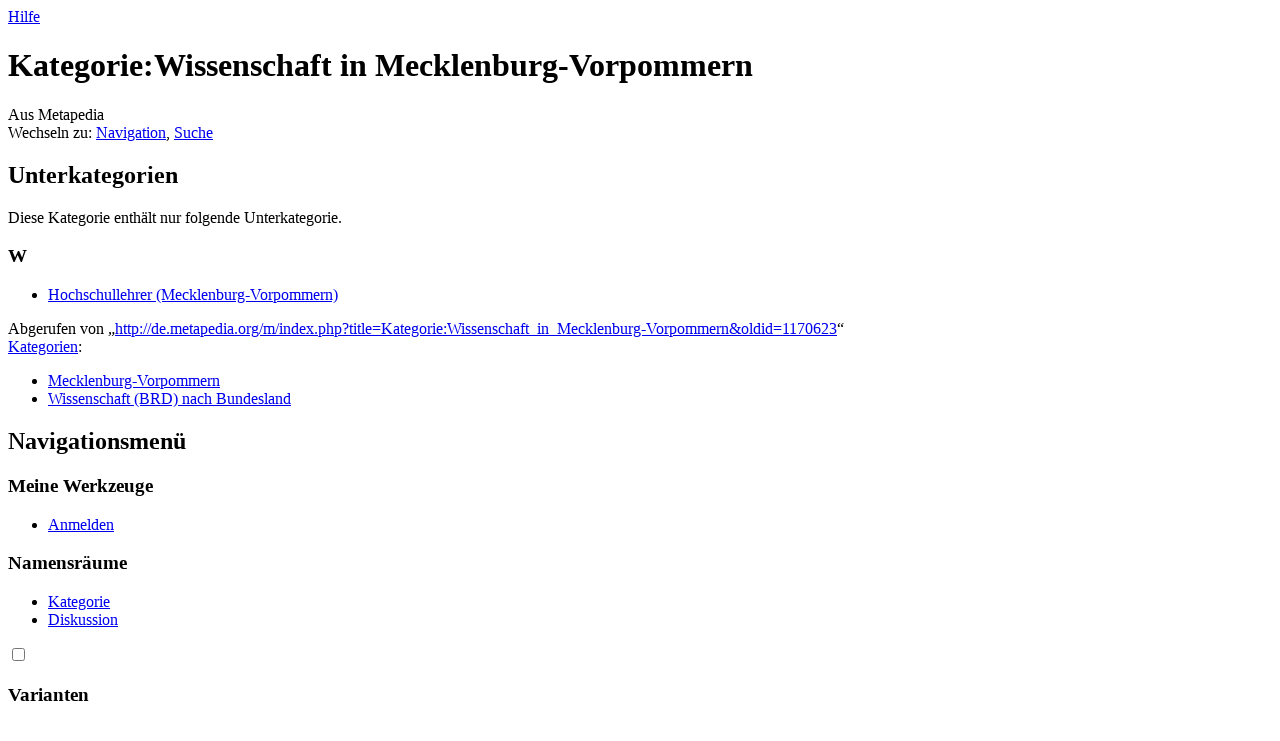

--- FILE ---
content_type: text/html; charset=UTF-8
request_url: https://de.metapedia.org/wiki/Kategorie:Wissenschaft_in_Mecklenburg-Vorpommern
body_size: 4958
content:
<!DOCTYPE html>
<html class="client-nojs" lang="de" dir="ltr">
<head>
<meta charset="UTF-8"/>
<title>Kategorie:Wissenschaft in Mecklenburg-Vorpommern – Metapedia</title>
<script>document.documentElement.className = document.documentElement.className.replace( /(^|\s)client-nojs(\s|$)/, "$1client-js$2" );</script>
<script>(window.RLQ=window.RLQ||[]).push(function(){mw.config.set({"wgCanonicalNamespace":"Category","wgCanonicalSpecialPageName":false,"wgNamespaceNumber":14,"wgPageName":"Kategorie:Wissenschaft_in_Mecklenburg-Vorpommern","wgTitle":"Wissenschaft in Mecklenburg-Vorpommern","wgCurRevisionId":1170623,"wgRevisionId":1170623,"wgArticleId":271935,"wgIsArticle":true,"wgIsRedirect":false,"wgAction":"view","wgUserName":null,"wgUserGroups":["*"],"wgCategories":["Mecklenburg-Vorpommern","Wissenschaft (BRD) nach Bundesland"],"wgBreakFrames":false,"wgPageContentLanguage":"de","wgPageContentModel":"wikitext","wgSeparatorTransformTable":[",\t.",".\t,"],"wgDigitTransformTable":["",""],"wgDefaultDateFormat":"dmy","wgMonthNames":["","Januar","Februar","März","April","Mai","Juni","Juli","August","September","Oktober","November","Dezember"],"wgMonthNamesShort":["","Januar","Februar","März","April","Mai","Juni","Juli","August","September","Oktober","November","Dezember"],"wgRelevantPageName":"Kategorie:Wissenschaft_in_Mecklenburg-Vorpommern","wgRelevantArticleId":271935,"wgRequestId":"ed2ff7bfc207a6683f24350b","wgIsProbablyEditable":false,"wgRelevantPageIsProbablyEditable":false,"wgRestrictionEdit":[],"wgRestrictionMove":[],"wgPreferredVariant":"de","wgMFExpandAllSectionsUserOption":true,"wgMFEnableFontChanger":true,"wgMFDisplayWikibaseDescriptions":{"search":false,"nearby":false,"watchlist":false,"tagline":false}});mw.loader.state({"site.styles":"ready","noscript":"ready","user.styles":"ready","user":"ready","user.options":"loading","user.tokens":"loading","mediawiki.action.view.categoryPage.styles":"ready","mediawiki.helplink":"ready","mediawiki.legacy.shared":"ready","mediawiki.legacy.commonPrint":"ready","mediawiki.sectionAnchor":"ready","mediawiki.skinning.interface":"ready","skins.vector.styles":"ready"});mw.loader.implement("user.options@1wzrrbt",function($,jQuery,require,module){/*@nomin*/mw.user.options.set({"variant":"de"});
});mw.loader.implement("user.tokens@1uyx9qc",function($,jQuery,require,module){/*@nomin*/mw.user.tokens.set({"editToken":"+\\","patrolToken":"+\\","watchToken":"+\\","csrfToken":"+\\"});
});mw.loader.load(["site","mediawiki.page.startup","mediawiki.user","mediawiki.hidpi","mediawiki.page.ready","mediawiki.searchSuggest","skins.vector.js"]);});</script>
<link rel="stylesheet" href="/m/load.php?debug=false&amp;lang=de&amp;modules=mediawiki.action.view.categoryPage.styles%7Cmediawiki.helplink%2CsectionAnchor%7Cmediawiki.legacy.commonPrint%2Cshared%7Cmediawiki.skinning.interface%7Cskins.vector.styles&amp;only=styles&amp;skin=vector"/>
<script async="" src="/m/load.php?debug=false&amp;lang=de&amp;modules=startup&amp;only=scripts&amp;skin=vector"></script>
<meta name="ResourceLoaderDynamicStyles" content=""/>
<link rel="stylesheet" href="/m/load.php?debug=false&amp;lang=de&amp;modules=site.styles&amp;only=styles&amp;skin=vector"/>
<meta name="generator" content="MediaWiki 1.31.1"/>
<link rel="shortcut icon" href="/favicon.ico"/>
<link rel="search" type="application/opensearchdescription+xml" href="/m/opensearch_desc.php" title="Metapedia (de)"/>
<link rel="EditURI" type="application/rsd+xml" href="http://de.metapedia.org/m/api.php?action=rsd"/>
<link rel="alternate" type="application/atom+xml" title="Atom-Feed für „Metapedia“" href="/m/index.php?title=Spezial:Letzte_%C3%84nderungen&amp;feed=atom"/>
<!--[if lt IE 9]><script src="/m/load.php?debug=false&amp;lang=de&amp;modules=html5shiv&amp;only=scripts&amp;skin=vector&amp;sync=1"></script><![endif]-->
</head>
<body class="mediawiki ltr sitedir-ltr capitalize-all-nouns mw-hide-empty-elt ns-14 ns-subject page-Kategorie_Wissenschaft_in_Mecklenburg-Vorpommern rootpage-Kategorie_Wissenschaft_in_Mecklenburg-Vorpommern skin-vector action-view">		<div id="mw-page-base" class="noprint"></div>
		<div id="mw-head-base" class="noprint"></div>
		<div id="content" class="mw-body" role="main">
			<a id="top"></a>
			<div class="mw-indicators mw-body-content">
<div id="mw-indicator-mw-helplink" class="mw-indicator"><a href="//www.mediawiki.org/wiki/Special:MyLanguage/Help:Categories" target="_blank" class="mw-helplink">Hilfe</a></div>
</div>
<h1 id="firstHeading" class="firstHeading" lang="de">Kategorie:Wissenschaft in Mecklenburg-Vorpommern</h1>			<div id="bodyContent" class="mw-body-content">
				<div id="siteSub" class="noprint">Aus Metapedia</div>				<div id="contentSub"></div>
								<div id="jump-to-nav" class="mw-jump">
					Wechseln zu:					<a href="#mw-head">Navigation</a>, 					<a href="#p-search">Suche</a>
				</div>
				<div id="mw-content-text" lang="de" dir="ltr" class="mw-content-ltr"><div class="mw-parser-output">
<!-- 
NewPP limit report
Cached time: 20260124191610
Cache expiry: 86400
Dynamic content: false
CPU time usage: 0.000 seconds
Real time usage: 0.001 seconds
Preprocessor visited node count: 1/1000000
Preprocessor generated node count: 4/1000000
Post‐expand include size: 0/2097152 bytes
Template argument size: 0/2097152 bytes
Highest expansion depth: 1/40
Expensive parser function count: 0/100
Unstrip recursion depth: 0/20
Unstrip post‐expand size: 0/5000000 bytes
-->
<!--
Transclusion expansion time report (%,ms,calls,template)
100.00%    0.000      1 -total
-->
</div>
<!-- Saved in parser cache with key metapedia_de:pcache:idhash:271935-0!canonical and timestamp 20260124191610 and revision id 1170623
 -->
<div class="mw-category-generated" lang="de" dir="ltr"><div id="mw-subcategories">
<h2>Unterkategorien</h2>
<p>Diese Kategorie enthält nur folgende Unterkategorie.
</p><div lang="de" dir="ltr" class="mw-content-ltr"><h3>W</h3>
<ul><li><a href="/wiki/Kategorie:Hochschullehrer_(Mecklenburg-Vorpommern)" title="Kategorie:Hochschullehrer (Mecklenburg-Vorpommern)">Hochschullehrer (Mecklenburg-Vorpommern)</a></li></ul></div>
</div></div></div>					<div class="printfooter">
						Abgerufen von „<a dir="ltr" href="http://de.metapedia.org/m/index.php?title=Kategorie:Wissenschaft_in_Mecklenburg-Vorpommern&amp;oldid=1170623">http://de.metapedia.org/m/index.php?title=Kategorie:Wissenschaft_in_Mecklenburg-Vorpommern&amp;oldid=1170623</a>“					</div>
				<div id="catlinks" class="catlinks" data-mw="interface"><div id="mw-normal-catlinks" class="mw-normal-catlinks"><a href="/wiki/Spezial:Kategorien" title="Spezial:Kategorien">Kategorien</a>: <ul><li><a href="/wiki/Kategorie:Mecklenburg-Vorpommern" title="Kategorie:Mecklenburg-Vorpommern">Mecklenburg-Vorpommern</a></li><li><a href="/wiki/Kategorie:Wissenschaft_(BRD)_nach_Bundesland" title="Kategorie:Wissenschaft (BRD) nach Bundesland">Wissenschaft (BRD) nach Bundesland</a></li></ul></div></div>				<div class="visualClear"></div>
							</div>
		</div>
		<div id="mw-navigation">
			<h2>Navigationsmenü</h2>
			<div id="mw-head">
									<div id="p-personal" role="navigation" class="" aria-labelledby="p-personal-label">
						<h3 id="p-personal-label">Meine Werkzeuge</h3>
						<ul>
							<li id="pt-login"><a href="/m/index.php?title=Spezial:Anmelden&amp;returnto=Kategorie%3AWissenschaft+in+Mecklenburg-Vorpommern" title="Eine vorherige Registrierung zur Anmeldung ist Pflicht. [o]" accesskey="o">Anmelden</a></li>						</ul>
					</div>
									<div id="left-navigation">
										<div id="p-namespaces" role="navigation" class="vectorTabs" aria-labelledby="p-namespaces-label">
						<h3 id="p-namespaces-label">Namensräume</h3>
						<ul>
							<li id="ca-nstab-category" class="selected"><span><a href="/wiki/Kategorie:Wissenschaft_in_Mecklenburg-Vorpommern" title="Kategorieseite anzeigen [c]" accesskey="c">Kategorie</a></span></li><li id="ca-talk" class="new"><span><a href="/m/index.php?title=Kategorie_Diskussion:Wissenschaft_in_Mecklenburg-Vorpommern&amp;action=edit&amp;redlink=1" rel="discussion" title="Diskussion zum Seiteninhalt (Seite nicht vorhanden) [t]" accesskey="t">Diskussion</a></span></li>						</ul>
					</div>
										<div id="p-variants" role="navigation" class="vectorMenu emptyPortlet" aria-labelledby="p-variants-label">
												<input type="checkbox" class="vectorMenuCheckbox" aria-labelledby="p-variants-label" />
						<h3 id="p-variants-label">
							<span>Varianten</span>
						</h3>
						<div class="menu">
							<ul>
															</ul>
						</div>
					</div>
									</div>
				<div id="right-navigation">
										<div id="p-views" role="navigation" class="vectorTabs" aria-labelledby="p-views-label">
						<h3 id="p-views-label">Ansichten</h3>
						<ul>
							<li id="ca-view" class="collapsible selected"><span><a href="/wiki/Kategorie:Wissenschaft_in_Mecklenburg-Vorpommern">Lesen</a></span></li><li id="ca-viewsource" class="collapsible"><span><a href="/m/index.php?title=Kategorie:Wissenschaft_in_Mecklenburg-Vorpommern&amp;action=edit" title="Diese Seite ist geschützt. Ihr Quelltext kann dennoch angesehen und kopiert werden. [e]" accesskey="e">Quelltext anzeigen</a></span></li><li id="ca-history" class="collapsible"><span><a href="/m/index.php?title=Kategorie:Wissenschaft_in_Mecklenburg-Vorpommern&amp;action=history" title="Frühere Versionen dieser Seite [h]" accesskey="h">Versionsgeschichte</a></span></li>						</ul>
					</div>
										<div id="p-cactions" role="navigation" class="vectorMenu emptyPortlet" aria-labelledby="p-cactions-label">
						<input type="checkbox" class="vectorMenuCheckbox" aria-labelledby="p-cactions-label" />
						<h3 id="p-cactions-label"><span>Mehr</span></h3>
						<div class="menu">
							<ul>
															</ul>
						</div>
					</div>
										<div id="p-search" role="search">
						<h3>
							<label for="searchInput">Suche</label>
						</h3>
						<form action="/m/index.php" id="searchform">
							<div id="simpleSearch">
								<input type="search" name="search" placeholder="Metapedia durchsuchen" title="Metapedia durchsuchen [f]" accesskey="f" id="searchInput"/><input type="hidden" value="Spezial:Suche" name="title"/><input type="submit" name="fulltext" value="Suchen" title="Suche nach Seiten, die diesen Text enthalten" id="mw-searchButton" class="searchButton mw-fallbackSearchButton"/><input type="submit" name="go" value="Seite" title="Gehe direkt zu der Seite mit genau diesem Namen, falls sie vorhanden ist." id="searchButton" class="searchButton"/>							</div>
						</form>
					</div>
									</div>
			</div>
			<div id="mw-panel">
				<div id="p-logo" role="banner"><a class="mw-wiki-logo" href="/wiki/Hauptseite"  title="Hauptseite"></a></div>
						<div class="portal" role="navigation" id="p-Seitenwahl" aria-labelledby="p-Seitenwahl-label">
			<h3 id="p-Seitenwahl-label">Seitenwahl</h3>
			<div class="body">
								<ul>
					<li id="n-mainpage"><a href="/wiki/Hauptseite" title="Hauptseite anzeigen [z]" accesskey="z">Hauptseite</a></li><li id="n-randompage"><a href="/wiki/Spezial:Zuf%C3%A4llige_Seite" title="Zufällige Seite aufrufen [x]" accesskey="x">Zufällige Seite</a></li><li id="n-Neueste-Artikel"><a href="/wiki/Spezial:Neue_Seiten">Neueste Artikel</a></li><li id="n-Inhaltsverzeichnis"><a href="/wiki/Spezial:Alle_Seiten">Inhaltsverzeichnis</a></li><li id="n-Ausgew.C3.A4hlte-Themen"><a href="/wiki/Metapedia:Kategorieverzeichnis">Ausgewählte Themen</a></li><li id="n-Besonders-lesenswert"><a href="/wiki/Kategorie:Besonders_lesenswerter_Artikel">Besonders lesenswert</a></li><li id="n-Zeitgeschehen"><a href="/wiki/Metapedia:Zeitgeschehen">Zeitgeschehen</a></li><li id="n-Spenden"><a href="/wiki/Metapedia:Spenden">Spenden</a></li>				</ul>
							</div>
		</div>
			<div class="portal" role="navigation" id="p-Mitarbeit" aria-labelledby="p-Mitarbeit-label">
			<h3 id="p-Mitarbeit-label">Mitarbeit</h3>
			<div class="body">
								<ul>
					<li id="n-portal"><a href="/wiki/Metapedia:Gemeinschaftsportal" title="Über das Projekt, was du tun kannst, wo was zu finden ist">Gemeinschaftsportal</a></li><li id="n-recentchanges"><a href="/wiki/Spezial:Letzte_%C3%84nderungen" title="Liste der letzten Änderungen in diesem Wiki [r]" accesskey="r">Letzte Änderungen</a></li><li id="n-Artikelw.C3.BCnsche"><a href="/wiki/Metapedia:Artikelw%C3%BCnsche">Artikelwünsche</a></li><li id="n-sitesupport"><a href="/wiki/Metapedia:Unterst%C3%BCtzen">Unterstützen</a></li><li id="n-Hilfe"><a href="/wiki/Metapedia:Hilfe">Hilfe</a></li>				</ul>
							</div>
		</div>
			<div class="portal" role="navigation" id="p-tb" aria-labelledby="p-tb-label">
			<h3 id="p-tb-label">Werkzeuge</h3>
			<div class="body">
								<ul>
					<li id="t-whatlinkshere"><a href="/wiki/Spezial:Linkliste/Kategorie:Wissenschaft_in_Mecklenburg-Vorpommern" title="Liste aller Seiten, die hierher verweisen [j]" accesskey="j">Interne Verweise auf diese Seite</a></li><li id="t-recentchangeslinked"><a href="/wiki/Spezial:%C3%84nderungen_an_verlinkten_Seiten/Kategorie:Wissenschaft_in_Mecklenburg-Vorpommern" rel="nofollow" title="Letzte Änderungen an Seiten, die von hier verweisen [k]" accesskey="k">Änderungen an Seiten mit Verweisen</a></li><li id="t-specialpages"><a href="/wiki/Spezial:Spezialseiten" title="Liste aller Spezialseiten [q]" accesskey="q">Spezialseiten</a></li><li id="t-print"><a href="/m/index.php?title=Kategorie:Wissenschaft_in_Mecklenburg-Vorpommern&amp;printable=yes" rel="alternate" title="Druckansicht dieser Seite [p]" accesskey="p">Druckversion</a></li><li id="t-permalink"><a href="/m/index.php?title=Kategorie:Wissenschaft_in_Mecklenburg-Vorpommern&amp;oldid=1170623" title="Dauerhafter Link zu dieser Seitenversion">Permanentverweis</a></li><li id="t-info"><a href="/m/index.php?title=Kategorie:Wissenschaft_in_Mecklenburg-Vorpommern&amp;action=info" title="Weitere Informationen über diese Seite">Seiten­informationen</a></li>				</ul>
							</div>
		</div>
				</div>
		</div>
				<div id="footer" role="contentinfo">
						<ul id="footer-info">
								<li id="footer-info-lastmod"> Diese Seite wurde zuletzt am 8. April 2019 um 10:47 Uhr bearbeitet.</li>
							</ul>
						<ul id="footer-places">
								<li id="footer-places-privacy"><a href="/wiki/Metapedia:Datenschutz" title="Metapedia:Datenschutz">Datenschutz</a></li>
								<li id="footer-places-about"><a href="/wiki/Metapedia:%C3%9Cber_Metapedia" class="mw-redirect" title="Metapedia:Über Metapedia">Über Metapedia</a></li>
								<li id="footer-places-disclaimer"><a href="/wiki/Metapedia:Impressum" title="Metapedia:Impressum">Haftungsausschluss</a></li>
								<li id="footer-places-mobileview"><a href="http://de.metapedia.org/m/index.php?title=Kategorie:Wissenschaft_in_Mecklenburg-Vorpommern&amp;mobileaction=toggle_view_mobile" class="noprint stopMobileRedirectToggle">Mobile Ansicht</a></li>
							</ul>
										<ul id="footer-icons" class="noprint">
										<li id="footer-poweredbyico">
						<a href="//www.mediawiki.org/"><img src="/m/resources/assets/poweredby_mediawiki_88x31.png" alt="Powered by MediaWiki" srcset="/m/resources/assets/poweredby_mediawiki_132x47.png 1.5x, /m/resources/assets/poweredby_mediawiki_176x62.png 2x" width="88" height="31"/></a>					</li>
									</ul>
						<div style="clear: both;"></div>
		</div>
		<script>(window.RLQ=window.RLQ||[]).push(function(){mw.config.set({"wgPageParseReport":{"limitreport":{"cputime":"0.000","walltime":"0.001","ppvisitednodes":{"value":1,"limit":1000000},"ppgeneratednodes":{"value":4,"limit":1000000},"postexpandincludesize":{"value":0,"limit":2097152},"templateargumentsize":{"value":0,"limit":2097152},"expansiondepth":{"value":1,"limit":40},"expensivefunctioncount":{"value":0,"limit":100},"unstrip-depth":{"value":0,"limit":20},"unstrip-size":{"value":0,"limit":5000000},"timingprofile":["100.00%    0.000      1 -total"]},"cachereport":{"timestamp":"20260124191610","ttl":86400,"transientcontent":false}}});});</script><script>(window.RLQ=window.RLQ||[]).push(function(){mw.config.set({"wgBackendResponseTime":128});});</script>
	</body>
</html>
